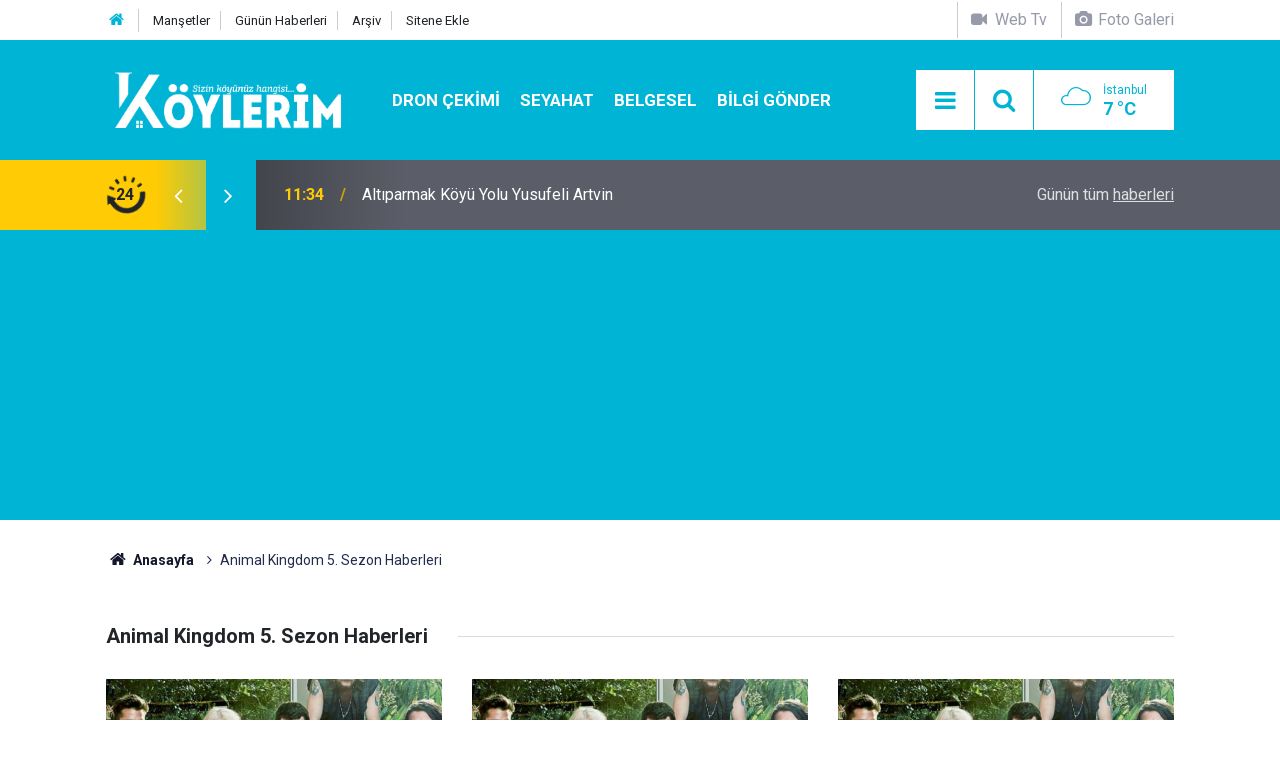

--- FILE ---
content_type: text/html; charset=UTF-8
request_url: https://www.koylerim.com/animal-kingdom-5-sezon-haberleri.htm
body_size: 5994
content:
<!doctype html>
<html lang="tr">
	<head>
		<meta charset="utf-8" />
		<meta http-equiv="X-UA-Compatible" content="IE=edge" />
		<meta name="viewport" content="width=device-width, initial-scale=1" />
		<title>Animal Kingdom 5. Sezon Haberleri - Köylerim</title>
		<link rel="canonical" href="https://www.koylerim.com/animal-kingdom-5-sezon-haberleri.htm" />
<link rel="amphtml" href="https://www.koylerim.com/service/amp/animal-kingdom-5-sezon-haberleri.htm" />
<meta property="og:type" content="website" />
<meta property="og:site_name" content="Köylerim" />
<meta property="og:url" content="https://www.koylerim.com/animal-kingdom-5-sezon-haberleri.htm" />
<meta property="og:title" content="Animal Kingdom 5. Sezon Haberleri" />
<meta property="og:description" content="" />
<meta property="og:image" content="https://www.koylerim.com/d/assets/facebook-default-share.png" />
<meta name="google-play-app" content="app-id=com.cmbilisim.cmnews.koylerim" />
<meta property="fb:app_id" content="1199106620126339" />
		<meta name="robots" content="max-snippet:-1, max-image-preview:large, max-video-preview:-1" />
		<link rel="manifest" href="/manifest.json" />
		<link rel="icon" href="https://www.koylerim.com/d/assets/favicon/favicon.ico" />
		
		<meta name="generator" content="CM News 6.0" />
		
		<link rel="preconnect" href="https://fonts.googleapis.com" />
		<link rel="preconnect" href="https://fonts.gstatic.com" />
		<link rel="preconnect" href="https://www.google-analytics.com" />
		<link rel="preconnect" href="https://stats.g.doubleclick.net" />
		<link rel="preconnect" href="https://tpc.googlesyndication.com" />
		<link rel="preconnect" href="https://pagead2.googlesyndication.com" />
		
		<style type="text/css">
					</style>
		
		<!--link rel="preload" href="https://www.koylerim.com/d/assets/bundle/main.css" as="style" onload="this.onload=null;this.rel='stylesheet'" />
		<noscript>
			<link rel="stylesheet" href="https://www.koylerim.com/d/assets/bundle/main.css" />
		</noscript-->
		<link rel="stylesheet" href="https://www.koylerim.com/d/assets/bundle/main.css?1625731642" />
		
		<script>
			var BURL = "https://www.koylerim.com/";
			var DURL = "https://d.koylerim.com/";
		</script>
		<script type="text/javascript" src="https://www.koylerim.com/d/assets/bundle/main.js?1625731642" defer async></script>
		
		<script>
			if ('serviceWorker' in navigator) {
				navigator.serviceWorker.register('/service-worker.js')
				.then(() => console.log('service worker installed'))
				.catch(err => console.error('Error', err));
			}
		</script>
		
		<script async type="application/javascript"
        src="https://news.google.com/swg/js/v1/swg-basic.js"></script>
<script>
  (self.SWG_BASIC = self.SWG_BASIC || []).push( basicSubscriptions => {
    basicSubscriptions.init({
      type: "NewsArticle",
      isPartOfType: ["Product"],
      isPartOfProductId: "CAowiL-xDA:openaccess",
      clientOptions: { theme: "light", lang: "tr" },
    });
  });
</script>
<meta name="google-site-verification" content="cwOTeCnuwmCkkdh8zlY6i5dlLlrhlCu_mUmbcECVXJ0" />
<meta name="facebook-domain-verification" content="ttg511a2l1t615663a2iqusx2kp9rf" />
<meta property="fb:pages" content="613566025456810" />

<script async custom-element="amp-ad" src="https://cdn.ampproject.org/v0/amp-ad-0.1.js"></script>


<script async src="https://pagead2.googlesyndication.com/pagead/js/adsbygoogle.js?client=ca-pub-6419299373394049"
     crossorigin="anonymous"></script>

<!-- Yandex.Metrika counter -->
<script type="text/javascript" >
   (function(m,e,t,r,i,k,a){m[i]=m[i]||function(){(m[i].a=m[i].a||[]).push(arguments)};
   m[i].l=1*new Date();k=e.createElement(t),a=e.getElementsByTagName(t)[0],k.async=1,k.src=r,a.parentNode.insertBefore(k,a)})
   (window, document, "script", "https://mc.yandex.ru/metrika/tag.js", "ym");

   ym(56886334, "init", {
        clickmap:true,
        trackLinks:true,
        accurateTrackBounce:true
   });
</script>
<noscript><div><img src="https://mc.yandex.ru/watch/56886334" style="position:absolute; left:-9999px;" alt="" /></div></noscript>
<!-- /Yandex.Metrika counter -->

<meta name="dailymotion-domain-verification" content="dm9eff3i399wqa80b" />
<meta name="facebook-domain-verification" content="ttg511a2l1t615663a2iqusx2kp9rf" />
<meta name="google-site-verification" content="UMKPkR4zHLMkHnGI2bgb7ot1-LvdxZR89_1JH7JI_8s" />
<meta name="google-site-verification" content="cwOTeCnuwmCkkdh8zlY6i5dlLlrhlCu_mUmbcECVXJ0" />
<meta name="yandex-verification" content="a797bb796d3a0edc" />
<meta name='yandex-verification' content='629eb29d9d011ba0' />
<meta property="fb:pages" content="613566025456810" />

<!-- Facebook Pixel Code -->
<script>
  !function(f,b,e,v,n,t,s)
  {if(f.fbq)return;n=f.fbq=function(){n.callMethod?
  n.callMethod.apply(n,arguments):n.queue.push(arguments)};
  if(!f._fbq)f._fbq=n;n.push=n;n.loaded=!0;n.version='2.0';
  n.queue=[];t=b.createElement(e);t.async=!0;
  t.src=v;s=b.getElementsByTagName(e)[0];
  s.parentNode.insertBefore(t,s)}(window, document,'script',
  'https://connect.facebook.net/en_US/fbevents.js');
  fbq('init', '306160316771537');
  fbq('track', 'PageView');
</script>
<noscript><img height="1" width="1" style="display:none"
  src="https://www.facebook.com/tr?id=306160316771537&ev=PageView&noscript=1"
/></noscript>
<!-- End Facebook Pixel Code -->

<script src="https://cdn.onesignal.com/sdks/OneSignalSDK.js" async=""></script>
<script>
  var OneSignal = window.OneSignal || [];
  OneSignal.push(function() {
    OneSignal.init({
      appId: "8a1d6676-79ef-4af6-ad11-8b26959ff75f",
    });
  });
</script>

<!-- Google tag (gtag.js) -->
<script async src="https://www.googletagmanager.com/gtag/js?id=G-G195FKXHZH"></script>
<script>
  window.dataLayer = window.dataLayer || [];
  function gtag(){dataLayer.push(arguments);}
  gtag('js', new Date());

  gtag('config', 'G-G195FKXHZH');
</script>


	</head>
	<body class="body-main detail">
		<header class="base-header header-01">
	
	<div class="nav-top-container d-none d-lg-block">
		<div class="container">
			<div class="row">
				<div class="col">
					<nav class="nav-top">
	<div><a href="https://www.koylerim.com/" title="Anasayfa"><i class="icon-home"></i></a></div>
	<div><a href="https://www.koylerim.com/mansetler" title="Manşetler">Manşetler</a></div>
	<div><a href="https://www.koylerim.com/son-haberler" title="Günün Haberleri">Günün Haberleri</a></div>
	<div><a href="https://www.koylerim.com/ara" title="Ara">Arşiv</a></div>
	<div><a href="https://www.koylerim.com/sitene-ekle" title="Sitene Ekle">Sitene Ekle</a></div>
</nav>				</div>
				<div class="col-auto nav-icon">
					<div>
	<a href="/web-tv" title="Web TV"><span class="icon-videocam"> Web Tv</span></a>
</div>
<div>
	<a href="/foto-galeri" title="Foto Galeri"><span class="icon-camera"> Foto Galeri</span></a>
</div>				</div>
			</div>
		</div>
	</div>
	
	<div class="nav-main-container">
		<div class="container">
			<div class="row h-100 align-items-center flex-nowrap">
				<div class="col-10 col-xl-auto brand">
					<a href="/" rel="home" title="Köylerim">
						<img class="lazy" loading="lazy" data-src="https://www.koylerim.com/d/assets/logo-dark.svg" alt="Köylerim" width="250" height="61"/>
					</a>
				</div>
				<div class="col-xl-auto d-none d-xl-block">
					<ul class="nav-main d-flex flex-row">
													<li>
								<a href="/dron-cekimi-haberleri-310hk.htm" alt="Dron Çekimi">Dron Çekimi</a>
							</li>
														<li>
								<a href="/seyahat-haberleri-311hk.htm" alt="Seyahat">Seyahat</a>
							</li>
														<li>
								<a href="/belgesel-haberleri-308hk.htm" alt="Belgesel">Belgesel</a>
							</li>
														<li>
								<a href="/bilgi-gonder" alt="Bilgi Gönder">Bilgi Gönder</a>
							</li>
												</ul>
				</div>
				<div class="col-2 col-xl-auto d-flex justify-content-end ml-auto">
					<ul class="nav-tool d-flex flex-row">
						<li><button class="btn show-all-menu" aria-label="Menu"><i class="icon-menu"></i></button></li>
						<!--li class="d-none d-sm-block"><button class="btn" aria-label="Ara"><i class="icon-search"></i></button></li-->
						<li class="d-none d-sm-block">
							<a class="btn" href="/ara"><i class="icon-search"></i></a>
						</li>
													<li class="align-items-center d-none d-lg-flex weather">
								<span class="weather-icon float-left"><i class="icon-accu-7"></i></span>
																<div class="weather-info float-left">
									<div class="city">İstanbul										<span>7 °C</span></div>
								</div>
							</li>
											</ul>
				</div>
			</div>
		</div>
	</div>
	
	<section class="bar-last-news">
	<div class="container d-flex align-items-center">
		<div class="icon">
			<i class="icon-spin-cm-1 animate-spin"></i>
			<span>24</span>
		</div>
		<div class="items">
			<div class="owl-carousel owl-align-items-center" data-options='{
				"items": 1,
				"rewind": true,
				"autoplay": true,
				"autoplayHoverPause": true,
				"dots": false,
				"nav": true,
				"navText": "icon-angle",
				"animateOut": "slideOutUp",
				"animateIn": "slideInUp"}'
			>
									<div class="item">
						<span class="time">11:34</span>
						<a href="/altiparmak-koyu-yolu-yusufeli-artvin-349505h.htm">Altıparmak Köyü Yolu Yusufeli Artvin</a>
					</div>
										<div class="item">
						<span class="time">11:28</span>
						<a href="/sahinkaya-duzkoy-drone-cekimi-349504h.htm">Şahinkaya Düzköy Drone Çekimi</a>
					</div>
										<div class="item">
						<span class="time">10:45</span>
						<a href="/sultan-murat-yaylasi-drone-cekimi-349503h.htm">Sultan Murat Yaylası Drone Çekimi</a>
					</div>
										<div class="item">
						<span class="time">10:42</span>
						<a href="/pazar-hemsin-yolu-rize-yol-manzaralari-349502h.htm">Pazar Hemşin Yolu Rize | Yol Manzaraları</a>
					</div>
										<div class="item">
						<span class="time">12:42</span>
						<a href="/suleymaniye-koyu-dron-cekimi-349501h.htm">Süleymaniye Köyü Dron Çekimi</a>
					</div>
										<div class="item">
						<span class="time">12:35</span>
						<a href="/kaleucagiz-koyu-kekova-demre-yolculugu-antalya-349500h.htm">Kaleüçağız Köyü (Kekova) Demre Yolculuğu Antalya</a>
					</div>
										<div class="item">
						<span class="time">13:15</span>
						<a href="/tonya-drone-cekimi-349499h.htm">Tonya Drone Çekimi</a>
					</div>
										<div class="item">
						<span class="time">13:05</span>
						<a href="/vezelon-manastiri-dron-cekimi-349498h.htm">Vezelon Manastırı Dron Çekimi</a>
					</div>
										<div class="item">
						<span class="time">17:00</span>
						<a href="/antalya-ciralidan-donus-yolculugu-349497h.htm">Antalya Çıralıdan Dönüş Yolculuğu</a>
					</div>
										<div class="item">
						<span class="time">16:56</span>
						<a href="/tosya-kastamonu-sehir-merkezi-arac-turu-349496h.htm">Tosya Kastamonu Şehir Merkezi Araç Turu</a>
					</div>
								</div>
		</div>
		<div class="all-link">
			<a href="/son-haberler">Günün tüm <u>haberleri</u></a>
		</div>
	</div>
</section>	
</header><section class="breadcrumbs">
	<div class="container">
		
		<ol>
			<li><a href="https://www.koylerim.com/"><h1><i class="icon-home"></i> Anasayfa</h1></a></li>
												<li><h3>Animal Kingdom 5. Sezon Haberleri</h3></li>
									</ol>
	
	</div>
</section><main role="main"><div class="container section-padding-gutter"><div class="row"><div class="col-12"><div class="page-caption"><h1>Animal Kingdom 5. Sezon Haberleri</h1></div><section class="news-category box-02">
	
	<div class="row">
		<div class="col-sm-12 col-md-6 col-lg-4 mb-sauto"><div class="post-item ia"><a href="/animal-kingdom-5-sezon-13-bolum-fragmani-izle-343174h.htm"><div class="imgc"><img class="lazy" loading="lazy" data-src="https://d.koylerim.com/news/296454.jpg" alt="Animal Kingdom 5. Sezon 13. Bölüm Fragmanı İzle" /></div><span class="t title-font">Animal Kingdom 5. Sezon 13. Bölüm Fragmanı İzle</span></a></div></div><div class="col-sm-12 col-md-6 col-lg-4 mb-sauto"><div class="post-item ia"><a href="/animal-kingdom-5-sezon-12-bolum-fragmani-izle-343078h.htm"><div class="imgc"><img class="lazy" loading="lazy" data-src="https://d.koylerim.com/news/296454.jpg" alt="Animal Kingdom 5. Sezon 12. Bölüm Fragmanı İzle" /></div><span class="t title-font">Animal Kingdom 5. Sezon 12. Bölüm Fragmanı İzle</span></a></div></div><div class="col-sm-12 col-md-6 col-lg-4 mb-sauto"><div class="post-item ia"><a href="/animal-kingdom-5-sezon-11-bolum-fragmani-izle-343048h.htm"><div class="imgc"><img class="lazy" loading="lazy" data-src="https://d.koylerim.com/news/296454.jpg" alt="Animal Kingdom 5. Sezon 11. Bölüm Fragmanı İzle" /></div><span class="t title-font">Animal Kingdom 5. Sezon 11. Bölüm Fragmanı İzle</span></a></div></div><div class="col-sm-12 col-md-6 col-lg-4 mb-sauto"><div class="post-item ia"><a href="/animal-kingdom-5-sezon-9-bolum-fragmani-izle-342945h.htm"><div class="imgc"><img class="lazy" loading="lazy" data-src="https://d.koylerim.com/news/296454.jpg" alt="Animal Kingdom 5. Sezon 9. Bölüm Fragmanı İzle" /></div><span class="t title-font">Animal Kingdom 5. Sezon 9. Bölüm Fragmanı İzle</span></a></div></div><div class="col-sm-12 col-md-6 col-lg-4 mb-sauto"><div class="post-item ia"><a href="/animal-kingdom-5-sezon-6-bolum-fragmani-izle-342445h.htm"><div class="imgc"><img class="lazy" loading="lazy" data-src="https://d.koylerim.com/news/296454.jpg" alt="Animal Kingdom 5. Sezon 6. Bölüm Fragmanı İzle" /></div><span class="t title-font">Animal Kingdom 5. Sezon 6. Bölüm Fragmanı İzle</span></a></div></div><div class="col-sm-12 col-md-6 col-lg-4 mb-sauto"><div class="post-item ia"><a href="/animal-kingdom-5-sezon-5-bolum-fragmani-izle-342413h.htm"><div class="imgc"><img class="lazy" loading="lazy" data-src="https://d.koylerim.com/news/296454.jpg" alt="Animal Kingdom 5. Sezon 5. Bölüm Fragmanı İzle" /></div><span class="t title-font">Animal Kingdom 5. Sezon 5. Bölüm Fragmanı İzle</span></a></div></div>	</div>
	
		
	<div class="row">
		<div class="col-sm-12 col-md-6 col-lg-4 mb-sauto"><div class="post-item ia"><a href="/animal-kingdom-5-sezon-4-bolum-fragmani-izle-342379h.htm"><div class="imgc"><img class="lazy" loading="lazy" data-src="https://d.koylerim.com/news/296454.jpg" alt="Animal Kingdom 5. Sezon 4. Bölüm Fragmanı İzle" /></div><span class="t title-font">Animal Kingdom 5. Sezon 4. Bölüm Fragmanı İzle</span></a></div></div><div class="col-sm-12 col-md-6 col-lg-4 mb-sauto"><div class="post-item ia"><a href="/animal-kingdom-5-sezon-2-bolum-fragmani-izle-342163h.htm"><div class="imgc"><img class="lazy" loading="lazy" data-src="https://d.koylerim.com/news/296454.jpg" alt="Animal Kingdom 5. Sezon 2. Bölüm Fragmanı İzle" /></div><span class="t title-font">Animal Kingdom 5. Sezon 2. Bölüm Fragmanı İzle</span></a></div></div>	</div>
	
		
	<div class="row">
			</div>
	
		
	<div class="row">
			</div>

</section></div></div></div></main>
<footer class="base-footer footer-01">
	
	<div class="nav-top-container">
		<div class="container">
			<div class="row">
				<div class="col-12 col-lg-auto">
					Köylerim &copy; 2015				</div>
				<div class="col-12 col-lg-auto">
					<nav class="nav-footer">
	<div><a href="/" title="Anasayfa">Anasayfa</a></div>
	<div><a href="/kunye" title="Künye">Künye</a></div>
	<div><a href="/iletisim" title="İletişim">İletişim</a></div>
	<div><a href="/gizlilik-ilkeleri" title="Gizlilik İlkeleri">Gizlilik İlkeleri</a></div>
	<div><a href="/sitene-ekle" title="Sitene Ekle">Sitene Ekle</a></div>
</nav>
				</div>
				<div class="col-12 col-lg-auto">
					<div class="nav-social"><a class="facebook-bg" href="https://www.facebook.com/koylerim" rel="nofollow noopener noreferrer" target="_blank" title="Facebook ile takip et"><i class="icon-facebook"></i></a><a class="twitter-bg" href="https://twitter.com/koylerimhaber" rel="nofollow noopener noreferrer" target="_blank" title="Twitter ile takip et"><i class="icon-twitter"></i></a><a class="youtube-bg" href="https://www.youtube.com/channel/UC0kOoFsHDtP1-A4bJq2mNQQ" rel="nofollow noopener noreferrer" target="_blank" title="Youtube sayfamıza abone ol"><i class="icon-youtube"></i></a><a class="instagram-bg" href="https://www.instagram.com/koylerim81" rel="nofollow noopener noreferrer" target="_blank" title="Instagram ile takip et"><i class="icon-instagramm"></i></a><a class="rss-bg" href="/service/rss.php" target="_blank" title="RSS, News Feed, Haber Beslemesi"><i class="icon-rss"></i></a></div>				</div>
			</div>
		</div>
	</div>
		<section class="nav-tags-container">
		<div class="container">
			<ul class="nav-tags">
<li><a href="/yerel-haberler" title="türkiyenin köyleri">Köyünü Bul</a></li>
<li><a href="/foto-galeri" title="köy resimleri">Köyünün Resimlerini Bul</a></li>
<li><a href="/bilgi-gonder" title="Resim Gönder">Resim Gönder</a></li>
<li><a href="/web-tv" title="web tv">Web Tv</a></li>
<li><a href="/gazete-mansetleri" title="gazete mansetleri">Gazete Manşetleri</a></li>
<li><a href="/belgesel-336vk.htm" title="belgesel">Belgesel</a></li>
<li><a href="/son-haberler" title="yeni eklenenler">Son Haberler</a></li>
<li><a href="/dua-haberleri-269hk.htm" title="dua">Dualar</a></li>

</ul>
		</div>
	</section>
		<div class="container">
		<div class="row">
			<div class="col cm-sign">
				<i class="icon-cm" title="CM Bilişim Teknolojileri"></i>
				<a href="https://www.cmbilisim.com/haber-portali-20s.htm?utm_referrer=https%3A%2F%2Fwww.koylerim.com%2F" target="_blank" title="CMNews Haber Portalı Yazılımı">Haber Portalı Yazılımı</a>
			</div>
		</div>
	</div>
</footer><div id="nav-all" class="nav-all nav-all-01 overlay">
	<div class="logo-container">
		<img src="https://www.koylerim.com/d/assets/logo-dark.svg" alt="Köylerim" width="250" height="61">
		<button id="close-nav-all" class="show-all-menu close"><i class="icon-cancel"></i></button>
	</div>
	<div class="search-container">
		<form action="/ara">
			<input type="text" placeholder="Sitede Ara" name="key"><button type="submit"><i class="icon-search"></i></button>
		</form>
	</div>
	<nav>
		<header class="caption">Köylerim</header>
<ul class="topics">
    <li><a href="/yerel-haberler">İl Seç</a></li>
	<li><a href="/foto-galeri">Foto Galeri</a></li>
	<li><a href="/web-tv">Web Tv</a></li>
	</ul>
<header class="caption">Kategoriler</header>
<ul class="topics">
		<li><a href="/son-haberler">Son Haberler</a></li>
	<li><a href="/mansetler">Manşetler</a></li>
			<li><a href="/dron-cekimi-haberleri-310hk.htm" alt="Dron Çekimi">Dron Çekimi</a></li>
				<li><a href="/gundem-haberleri-173hk.htm" alt="Gündem">Gündem</a></li>
				<li><a href="/guncel-haberleri-280hk.htm" alt="Güncel">Güncel</a></li>
				<li><a href="/teknoloji-haberleri-160hk.htm" alt="Teknoloji">Teknoloji</a></li>
				<li><a href="/saglik-haberleri-81hk.htm" alt="Sağlık">Sağlık</a></li>
				<li><a href="/dini-haberleri-180hk.htm" alt="Dini">Dini</a></li>
				<li><a href="/dua-haberleri-269hk.htm" alt="Dua">Dua</a></li>
				<li><a href="/egitim-haberleri-171hk.htm" alt="Eğitim">Eğitim</a></li>
				<li><a href="/anime-haberleri-306hk.htm" alt="Anime">Anime</a></li>
				<li><a href="/ruya-tabirleri-haberleri-305hk.htm" alt="Rüya Tabirleri">Rüya Tabirleri</a></li>
				<li><a href="/seyahat-haberleri-311hk.htm" alt="Seyahat">Seyahat</a></li>
				<li><a href="/koyde-hayat-haberleri-309hk.htm" alt="Köyde Hayat">Köyde Hayat</a></li>
				<li><a href="/belgesel-haberleri-308hk.htm" alt="Belgesel">Belgesel</a></li>
				<li><a href="/corum-haberleri-266hk.htm" alt="Çorum">Çorum</a></li>
		
</ul>
<header class="caption">Diğer İçerikler</header>
<ul class="topics">
	<li><a href="/belgesel-336vk.htm">Belgesel</a></li>
	<li><a href="/gazete-mansetleri">Gazete Manşetleri</a></li>
</ul>
<header class="caption">Kurumsal</header>
<ul class="topics">
	<li><a href="/kunye">Künye</a></li>
	<li><a href="/iletisim">İletişim</a></li>
	<li><a href="/gizlilik-ilkeleri">Gizlilik İlkeleri</a></li>
	<li><a href="/kullanim-sartlari">Kullanım Şartları</a></li>
	<li><a href="/sitene-ekle">Geliştiriciler İçin</a></li>
</ul>	</nav>
</div>
<script type="application/ld+json">
{
    "@context": "http://schema.org",
    "@graph": [
        {
            "@type": "WebSite",
            "url": "https://www.koylerim.com/",
            "name": "Köylerim",
            "description": "Türkiyenin köyleri, köy resimleri, köy haberleri, son dakika gelişmeleri, köy düğünleri, köy gelenek ve görenekleri, köy videoları, köy tarihçesi...",
            "image": {
                "@type": "ImageObject",
                "url": "https://www.koylerim.com/d/assets/facebook-default-share.png",
                "width": 600,
                "height": 315
            },
            "potentialAction": {
                "@type": "SearchAction",
                "target": "https://www.koylerim.com/ara?key={search_term_string}",
                "query-input": "required name=search_term_string"
            }
        },
        {
            "@type": "Organization",
            "name": "Köylerim",
            "url": "https://www.koylerim.com/",
            "logo": "https://www.koylerim.com/d/assets/logo.png",
            "address": "Türkiye",
            "sameAs": [
                "https://www.facebook.com/koylerim",
                "https://www.twitter.com/koylerimhaber",
                "https://www.instagram.com/koylerim81"
            ]
        }
    ]
}
</script>
			<!-- 0.039730072021484 -->
	<script defer src="https://static.cloudflareinsights.com/beacon.min.js/vcd15cbe7772f49c399c6a5babf22c1241717689176015" integrity="sha512-ZpsOmlRQV6y907TI0dKBHq9Md29nnaEIPlkf84rnaERnq6zvWvPUqr2ft8M1aS28oN72PdrCzSjY4U6VaAw1EQ==" data-cf-beacon='{"version":"2024.11.0","token":"3ddee7fe7747482aa7c0ea8d83fe2d73","r":1,"server_timing":{"name":{"cfCacheStatus":true,"cfEdge":true,"cfExtPri":true,"cfL4":true,"cfOrigin":true,"cfSpeedBrain":true},"location_startswith":null}}' crossorigin="anonymous"></script>
</body>
</html>


--- FILE ---
content_type: text/html; charset=utf-8
request_url: https://www.google.com/recaptcha/api2/aframe
body_size: 256
content:
<!DOCTYPE HTML><html><head><meta http-equiv="content-type" content="text/html; charset=UTF-8"></head><body><script nonce="scxRdglrAaJ-tgPII5_ULw">/** Anti-fraud and anti-abuse applications only. See google.com/recaptcha */ try{var clients={'sodar':'https://pagead2.googlesyndication.com/pagead/sodar?'};window.addEventListener("message",function(a){try{if(a.source===window.parent){var b=JSON.parse(a.data);var c=clients[b['id']];if(c){var d=document.createElement('img');d.src=c+b['params']+'&rc='+(localStorage.getItem("rc::a")?sessionStorage.getItem("rc::b"):"");window.document.body.appendChild(d);sessionStorage.setItem("rc::e",parseInt(sessionStorage.getItem("rc::e")||0)+1);localStorage.setItem("rc::h",'1768999143346');}}}catch(b){}});window.parent.postMessage("_grecaptcha_ready", "*");}catch(b){}</script></body></html>